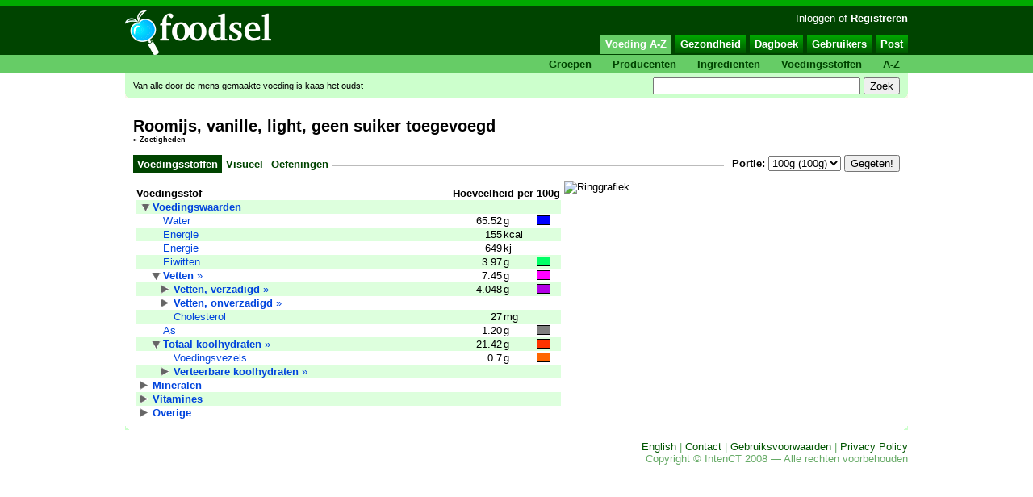

--- FILE ---
content_type: text/html; charset=utf-8
request_url: https://www.foodsel.com/voeding/bekijk/roomijs-vanille-light-geen-suiker-toegevoegd/details/
body_size: 28551
content:
<!DOCTYPE html PUBLIC "-//W3C//DTD XHTML 1.0 Transitional//EN"
	      "http://www.w3.org/TR/xhtml1/DTD/xhtml1-transitional.dtd">
<html xmlns="http://www.w3.org/1999/xhtml" xml:lang="en" lang="en">
  
  <head>
    <link rel="stylesheet" type="text/css" href="/media/base/style/style.css?1" />
    <link rel="shortcut icon" href="/media/img/favicon.png"/>
    <meta name="verify-v1" content="SGsmpELxjJm6B2FmPgATXOIrwVU/nyuWisncBsASimA=" />
    <script src="/media/jquery/scripts/jquery-1.2.6.min.js" type="text/javascript"></script>

<script type="text/javascript">
window.google_analytics_uacct = "UA-84379-7";
</script>


    <title>Foodsel - Roomijs, vanille, light, geen suiker toegevoegd</title>
    
<link rel="stylesheet" type="text/css" href="/media/food/style/style.css" />


  </head>
  
  <body>
    <div id="header">
      <div id="header-wrap">
	<h1><a href="/">foodsel.com</a></h1>

	<div id="accountmenu">
	  

<a href="/accounts/login/">Inloggen</a>
of
<b><a href="/accounts/signup/">Registreren</a></b>


	</div>

	
<ul class="menu">
  <li><a class="selected">Voeding A-Z</a>
  </li>
  <li><a class="enabled" href="/gezondheid/bmi/">Gezondheid</a>
  </li>
  <li><a class="enabled" href="/dagboek/invullen/vorm/">Dagboek</a>
  </li>
  <li><a class="enabled" href="/users/">Gebruikers</a>
  </li>
  <li><a class="enabled" href="/inbox/notices/">Post</a>
  </li>
</ul>

      </div>
    </div>
    <hr/>
<div id="subnav-wrap">
<div id="subnav">

<ul>
  <li><a class="enabled" href="/voeding/bladeren/per-groep/">Groepen</a></li>
  <li><a class="enabled" href="/voeding/bladeren/per-producent/">Producenten</a></li>
  
  <li><a class="enabled" href="/voeding/bladeren/per-ingredient/">Ingrediënten</a></li>
  
  <li><a class="enabled" href="/voeding/bladeren/per-voedingsstof/">Voedingsstoffen</a></li>
  <li><a class="enabled" href="/voeding/bladeren/op-alfabet/a/">A-Z</a></li>
</ul>

</div>
</div>

    <div id="page">
      <div id="subheader">
	<p>
          Van alle door de mens gemaakte voeding is kaas het oudst
	</p>
	<form action="/voeding/zoeken/" method="get">
	  <input type="text" name="query" size="30"/>
	  <input type="submit" value="Zoek"/>
	</form>
      </div> 
      <hr/>
      <div id="content">
	



	

<h1>


Roomijs, vanille, light, geen suiker toegevoegd
<span class="small">
<br/>

&raquo;
<a href="/voeding/bladeren/per-groep/zoetigheden/">Zoetigheden</a>
</span>
</h1>

<div class="selector">
<ul>
<li> <a

     class="selected"
>Voedingsstoffen</a></li>

<li>  <a

     class="enabled"
     href="/voeding/bekijk/roomijs-vanille-light-geen-suiker-toegevoegd/visueel/?weight=100"
>Visueel</a></li>
<li>  <a

     class="enabled"
     href="/voeding/bekijk/roomijs-vanille-light-geen-suiker-toegevoegd/oefeningen/?weight=100"
>Oefeningen</a></li>
</ul>

<form method="get" action=".">
<label for="id_serving">Portie:</label>
<select onchange="onServingChange(this)" name="serving" id="id_serving">
<option value="">Aangepast</option>
<option value="100" selected="selected">100g (100g)</option>
</select>
<input style="display: none" name="weight" value="100" type="text" id="id_weight" size="4" /><label for="id_weight"

style="display: none"

>g</label>

<input id="iatethis" type="button" value="Gegeten!"/>


</form>
</div>

<div id="food_log_done" class="balloon">
</div>

<div id="food_log" class="balloon">
  <form method="get" action=".">
    <input type="hidden" name="food_slug" id="id_food_slug" />
    <table>
      <tr>
	<td>
	  <label for="id_date">Datum:</label>
	</td>
	<td>
	  <select name="date" id="id_date">
<option value="20480">Dinsdag</option>
<option value="20481">Woensdag</option>
<option value="20482">Donderdag</option>
<option value="20483">Vrijdag</option>
<option value="20484">Zaterdag</option>
<option value="20485">Gisteren</option>
<option value="20486" selected="selected">Vandaag</option>
</select>
	</td>
      </tr>
      <tr>
	<td>
	  <label for="id_occasion">Gelegenheid</label>:
	</td>
	<td>
	  <select name="occasion" id="id_occasion">
<option value="bf">Ontbijt</option>
<option value="lu">Lunch</option>
<option value="di">Avondeten</option>
<option value="sn">Tussendoortje</option>
</select>
	</td>
      </tr>
      <tr>
	<td>
	</td>
	<td>
	  <input id="foodaddtodiary" type="button" onclick="return foodAddToDiary()" value="Noteer in dagboek &raquo;"/>
<span id="add_food_errors">
</span>
	</td>
      </tr>
    </table>
  </form>
</div>



<div class="floating-ad">
  
<script type="text/javascript"><!--
google_ad_client = "pub-6852649428294230";
google_ad_width = 120;
google_ad_height = 240;
google_ad_format = "120x240_as";
google_ad_type = "text_image";
google_ad_channel ="";
google_color_border = "66cc66";
google_color_bg = "ccffcc";
google_color_link = "0000ff";
google_color_url = "888888";
google_color_text = "000000";
//--></script>
<script type="text/javascript"
  src="//pagead2.googlesyndication.com/pagead/show_ads.js">
</script>


</div>

<table>
<tr>
<td  valign="top">



<table class="list">
<tr id="fnhead">
<th>
Voedingsstof
</th>
<th colspan="3">

Hoeveelheid per 100g

</th>
</tr>

<tr class="odd" id="fnp-1-1"

>
<td class="nutrient">
<div class="tt-tier tt-tier-1" >

<a 

class="tt-folder tt-open" 

href="#">Voedingswaarden</a>

</div>

</td>
<td class="amount">

</td>
<td>

</td>
<td>
 
</td>
</tr>

<tr class="even" id="fn993-1-1-1"

>
<td class="nutrient">
<div class="tt-tier tt-tier-2" >

<a 
class="tt-leaf"
href="/voeding/bladeren/per-voedingsstof/water-2/"
>Water</a>

</div>

</td>
<td class="amount">
65.52
</td>
<td>
g
</td>
<td>

<div class="ringschart-legend" style="background: #0000ff"></div>
 
</td>
</tr>

<tr class="odd" id="fn985-1-1-2"

>
<td class="nutrient">
<div class="tt-tier tt-tier-2" >

<a 
class="tt-leaf"
href="/voeding/bladeren/per-voedingsstof/energie-2/"
>Energie</a>

</div>

</td>
<td class="amount">
155
</td>
<td>
kcal
</td>
<td>
 
</td>
</tr>

<tr class="even" id="fn997-1-1-3"

>
<td class="nutrient">
<div class="tt-tier tt-tier-2" >

<a 
class="tt-leaf"
href="/voeding/bladeren/per-voedingsstof/energie/"
>Energie</a>

</div>

</td>
<td class="amount">
649
</td>
<td>
kj
</td>
<td>
 
</td>
</tr>

<tr class="odd" id="fn981-1-1-4"

>
<td class="nutrient">
<div class="tt-tier tt-tier-2" >

<a 
class="tt-leaf"
href="/voeding/bladeren/per-voedingsstof/eiwitten/"
>Eiwitten</a>

</div>

</td>
<td class="amount">
3.97
</td>
<td>
g
</td>
<td>

<div class="ringschart-legend" style="background: #00ff66"></div>
 
</td>
</tr>

<tr class="even" id="fn982-1-1-5"

>
<td class="nutrient">
<div class="tt-tier tt-tier-2" >

<a 

class="tt-folder tt-open" 

href="#">Vetten</a>&nbsp;<a 
href="/voeding/bladeren/per-voedingsstof/vetten/">&raquo;</a>


</div>

</td>
<td class="amount">
7.45
</td>
<td>
g
</td>
<td>

<div class="ringschart-legend" style="background: #ff00ff"></div>
 
</td>
</tr>

<tr class="odd" id="fn1062-1-1-5-1"

>
<td class="nutrient">
<div class="tt-tier tt-tier-3" >

<a 

class="tt-folder tt-closed" 

href="#">Vetten, verzadigd</a>&nbsp;<a 
href="/voeding/bladeren/per-voedingsstof/vetten-verzadigd/">&raquo;</a>


</div>

</td>
<td class="amount">
4.048
</td>
<td>
g
</td>
<td>

<div class="ringschart-legend" style="background: #b200e5"></div>
 
</td>
</tr>

<tr class="even" id="fn1063-1-1-5-1-1"

    style="display: none"

>
<td class="nutrient">
<div class="tt-tier tt-tier-4" >

<a 
class="tt-leaf"
href="/voeding/bladeren/per-voedingsstof/40-butanoic-butyric-2/"
>4:0, Butanoic, Butyric</a>

</div>

</td>
<td class="amount">
0.213
</td>
<td>
g
</td>
<td>
 
</td>
</tr>

<tr class="even" id="fn1064-1-1-5-1-2"

    style="display: none"

>
<td class="nutrient">
<div class="tt-tier tt-tier-4" >

<a 
class="tt-leaf"
href="/voeding/bladeren/per-voedingsstof/60-hexanoic-caproic-2/"
>6:0, Hexanoic, Caproic</a>

</div>

</td>
<td class="amount">
0.116
</td>
<td>
g
</td>
<td>
 
</td>
</tr>

<tr class="even" id="fn1065-1-1-5-1-3"

    style="display: none"

>
<td class="nutrient">
<div class="tt-tier tt-tier-4" >

<a 
class="tt-leaf"
href="/voeding/bladeren/per-voedingsstof/80-octanoic-caprylic-2/"
>8:0, Octanoic, Caprylic</a>

</div>

</td>
<td class="amount">
0.067
</td>
<td>
g
</td>
<td>
 
</td>
</tr>

<tr class="even" id="fn1066-1-1-5-1-4"

    style="display: none"

>
<td class="nutrient">
<div class="tt-tier tt-tier-4" >

<a 
class="tt-leaf"
href="/voeding/bladeren/per-voedingsstof/100-decanoic-capric-2/"
>10:0, Decanoic, Capric</a>

</div>

</td>
<td class="amount">
0.149
</td>
<td>
g
</td>
<td>
 
</td>
</tr>

<tr class="even" id="fn1067-1-1-5-1-5"

    style="display: none"

>
<td class="nutrient">
<div class="tt-tier tt-tier-4" >

<a 
class="tt-leaf"
href="/voeding/bladeren/per-voedingsstof/120-dodecanoic-lauric-2/"
>12:0, Dodecanoic, Lauric</a>

</div>

</td>
<td class="amount">
0.153
</td>
<td>
g
</td>
<td>
 
</td>
</tr>

<tr class="even" id="fn1068-1-1-5-1-6"

    style="display: none"

>
<td class="nutrient">
<div class="tt-tier tt-tier-4" >

<a 
class="tt-leaf"
href="/voeding/bladeren/per-voedingsstof/140-tetradecanoic-myristic-2/"
>14:0, Tetradecanoic, Myristic</a>

</div>

</td>
<td class="amount">
0.495
</td>
<td>
g
</td>
<td>
 
</td>
</tr>

<tr class="even" id="fn1091-1-1-5-1-7"

    style="display: none"

>
<td class="nutrient">
<div class="tt-tier tt-tier-4" >

<a 
class="tt-leaf"
href="/voeding/bladeren/per-voedingsstof/150-pentadecanoic-2/"
>15:0, Pentadecanoic,</a>

</div>

</td>
<td class="amount">
0.053
</td>
<td>
g
</td>
<td>
 
</td>
</tr>

<tr class="even" id="fn1069-1-1-5-1-8"

    style="display: none"

>
<td class="nutrient">
<div class="tt-tier tt-tier-4" >

<a 
class="tt-leaf"
href="/voeding/bladeren/per-voedingsstof/160-hexadecanoic-palmitic-2/"
>16:0, Hexadecanoic, Palmitic</a>

</div>

</td>
<td class="amount">
1.439
</td>
<td>
g
</td>
<td>
 
</td>
</tr>

<tr class="even" id="fn1092-1-1-5-1-9"

    style="display: none"

>
<td class="nutrient">
<div class="tt-tier tt-tier-4" >

<a 
class="tt-leaf"
href="/voeding/bladeren/per-voedingsstof/170-heptadecanoic-margaric-2/"
>17:0, Heptadecanoic, Margaric</a>

</div>

</td>
<td class="amount">
0.032
</td>
<td>
g
</td>
<td>
 
</td>
</tr>

<tr class="even" id="fn1070-1-1-5-1-10"

    style="display: none"

>
<td class="nutrient">
<div class="tt-tier tt-tier-4" >

<a 
class="tt-leaf"
href="/voeding/bladeren/per-voedingsstof/180-octadecanoic-stearic-2/"
>18:0, Octadecanoic, Stearic</a>

</div>

</td>
<td class="amount">
0.956
</td>
<td>
g
</td>
<td>
 
</td>
</tr>

<tr class="even" id="fn1071-1-1-5-1-11"

    style="display: none"

>
<td class="nutrient">
<div class="tt-tier tt-tier-4" >

<a 
class="tt-leaf"
href="/voeding/bladeren/per-voedingsstof/200-eicosanoic-arachidic-2/"
>20:0, Eicosanoic, Arachidic</a>

</div>

</td>
<td class="amount">
0.012
</td>
<td>
g
</td>
<td>
 
</td>
</tr>

<tr class="even" id="fn1077-1-1-5-1-12"

    style="display: none"

>
<td class="nutrient">
<div class="tt-tier tt-tier-4" >

<a 
class="tt-leaf"
href="/voeding/bladeren/per-voedingsstof/220-docosanoic-behenic-2/"
>22:0, Docosanoic, Behenic</a>

</div>

</td>
<td class="amount">
0.006
</td>
<td>
g
</td>
<td>
 
</td>
</tr>

<tr class="even" id="fn1093-1-1-5-1-13"

    style="display: none"

>
<td class="nutrient">
<div class="tt-tier tt-tier-4" >

<a 
class="tt-leaf"
href="/voeding/bladeren/per-voedingsstof/240-tetracosanoic-lignoceric-2/"
>24:0, Tetracosanoic, Lignoceric</a>

</div>

</td>
<td class="amount">
0.005
</td>
<td>
g
</td>
<td>
 
</td>
</tr>

<tr class="even" id="fn1123-1-1-5-2"

>
<td class="nutrient">
<div class="tt-tier tt-tier-3" >

<a 

class="tt-folder tt-closed" 

href="#">Vetten, onverzadigd</a>&nbsp;<a 
href="/voeding/bladeren/per-voedingsstof/vetten-onverzadigd/">&raquo;</a>


</div>

</td>
<td class="amount">

</td>
<td>

</td>
<td>
 
</td>
</tr>

<tr class="odd" id="fn1089-1-1-5-2-1"

    style="display: none"

>
<td class="nutrient">
<div class="tt-tier tt-tier-4" >

<a 

class="tt-folder tt-closed" 

href="#">Vetten, enkelvoudig onverzadigd</a>&nbsp;<a 
href="/voeding/bladeren/per-voedingsstof/vetten-enkelvoudig-onverzadigd/">&raquo;</a>


</div>

</td>
<td class="amount">
1.855
</td>
<td>
g
</td>
<td>
 
</td>
</tr>

<tr class="odd" id="fn1078-1-1-5-2-1-1"

    style="display: none"

>
<td class="nutrient">
<div class="tt-tier tt-tier-5" >

<a 
class="tt-leaf"
href="/voeding/bladeren/per-voedingsstof/141-tetradecenoic-myristoleic-2/"
>14:1, Tetradecenoic, Myristoleic</a>

</div>

</td>
<td class="amount">
0.048
</td>
<td>
g
</td>
<td>
 
</td>
</tr>

<tr class="odd" id="fn1079-1-1-5-2-1-2"

    style="display: none"

>
<td class="nutrient">
<div class="tt-tier tt-tier-5" >

<a 
class="tt-leaf"
href="/voeding/bladeren/per-voedingsstof/161-hexadecenoic-palmitoleic/"
>16:1, Hexadecenoic, Palmitoleic</a>

</div>

</td>
<td class="amount">
0.088
</td>
<td>
g
</td>
<td>
 
</td>
</tr>

<tr class="odd" id="fn1108-1-1-5-2-1-3"

    style="display: none"

>
<td class="nutrient">
<div class="tt-tier tt-tier-5" >

<a 
class="tt-leaf"
href="/voeding/bladeren/per-voedingsstof/171-heptadecenoic-2/"
>17:1, Heptadecenoic</a>

</div>

</td>
<td class="amount">
0.016
</td>
<td>
g
</td>
<td>
 
</td>
</tr>

<tr class="odd" id="fn1072-1-1-5-2-1-4"

    style="display: none"

>
<td class="nutrient">
<div class="tt-tier tt-tier-5" >

<a 
class="tt-leaf"
href="/voeding/bladeren/per-voedingsstof/181-octadecenoic-oleic/"
>18:1, Octadecenoic, Oleic</a>

</div>

</td>
<td class="amount">
1.388
</td>
<td>
g
</td>
<td>
 
</td>
</tr>

<tr class="odd" id="fn1081-1-1-5-2-1-5"

    style="display: none"

>
<td class="nutrient">
<div class="tt-tier tt-tier-5" >

<a 
class="tt-leaf"
href="/voeding/bladeren/per-voedingsstof/201-eicosenoic-gadoleic-2/"
>20:1, Eicosenoic, Gadoleic</a>

</div>

</td>
<td class="amount">
0.012
</td>
<td>
g
</td>
<td>
 
</td>
</tr>

<tr class="odd" id="fn1083-1-1-5-2-1-6"

    style="display: none"

>
<td class="nutrient">
<div class="tt-tier tt-tier-5" >

<a 
class="tt-leaf"
href="/voeding/bladeren/per-voedingsstof/221-docosenoic-erucic/"
>22:1, Docosenoic, Erucic</a>

</div>

</td>
<td class="amount">
0.005
</td>
<td>
g
</td>
<td>
 
</td>
</tr>

<tr class="odd" id="fn1090-1-1-5-2-2"

    style="display: none"

>
<td class="nutrient">
<div class="tt-tier tt-tier-4" >

<a 

class="tt-folder tt-closed" 

href="#">Vetten, meervoudig onverzadigd</a>&nbsp;<a 
href="/voeding/bladeren/per-voedingsstof/vetten-meervoudig-onverzadigd/">&raquo;</a>


</div>

</td>
<td class="amount">
0.740
</td>
<td>
g
</td>
<td>
 
</td>
</tr>

<tr class="odd" id="fn1073-1-1-5-2-2-1"

    style="display: none"

>
<td class="nutrient">
<div class="tt-tier tt-tier-5" >

<a 
class="tt-leaf"
href="/voeding/bladeren/per-voedingsstof/linolzuur/"
>Linolzuur</a>

</div>

</td>
<td class="amount">
0.165
</td>
<td>
g
</td>
<td>
 
</td>
</tr>

<tr class="odd" id="fn1074-1-1-5-2-2-2"

    style="display: none"

>
<td class="nutrient">
<div class="tt-tier tt-tier-5" >

<a 
class="tt-leaf"
href="/voeding/bladeren/per-voedingsstof/183-octadecatrienoic-linolenic/"
>18:3, Octadecatrienoic, Linolenic</a>

</div>

</td>
<td class="amount">
0.032
</td>
<td>
g
</td>
<td>
 
</td>
</tr>

<tr class="odd" id="fn1080-1-1-5-2-2-3"

    style="display: none"

>
<td class="nutrient">
<div class="tt-tier tt-tier-5" >

<a 
class="tt-leaf"
href="/voeding/bladeren/per-voedingsstof/184-octadecatetraenoic-parinaric-2/"
>18:4, Octadecatetraenoic, Parinaric</a>

</div>

</td>
<td class="amount">
0.005
</td>
<td>
g
</td>
<td>
 
</td>
</tr>

<tr class="odd" id="fn1109-1-1-5-2-2-4"

    style="display: none"

>
<td class="nutrient">
<div class="tt-tier tt-tier-5" >

<a 
class="tt-leaf"
href="/voeding/bladeren/per-voedingsstof/203-eicosatrienoic/"
>20:3, Eicosatrienoic</a>

</div>

</td>
<td class="amount">
0.002
</td>
<td>
g
</td>
<td>
 
</td>
</tr>

<tr class="odd" id="fn1075-1-1-5-2-2-5"

    style="display: none"

>
<td class="nutrient">
<div class="tt-tier tt-tier-5" >

<a 
class="tt-leaf"
href="/voeding/bladeren/per-voedingsstof/204-eicosatetraenoic-arachidonic/"
>20:4, Eicosatetraenoic, Arachidonic</a>

</div>

</td>
<td class="amount">
0.011
</td>
<td>
g
</td>
<td>
 
</td>
</tr>

<tr class="odd" id="fn1082-1-1-5-2-2-6"

    style="display: none"

>
<td class="nutrient">
<div class="tt-tier tt-tier-5" >

<a 
class="tt-leaf"
href="/voeding/bladeren/per-voedingsstof/205-n-3-eicosapentaenoic-epa-timnodonic-2/"
>20:5 n-3, Eicosapentaenoic (EPA), Timnodonic</a>

</div>

</td>
<td class="amount">
0.002
</td>
<td>
g
</td>
<td>
 
</td>
</tr>

<tr class="odd" id="fn1060-1-1-5-3"

>
<td class="nutrient">
<div class="tt-tier tt-tier-3" >

<a 
class="tt-leaf"
href="/voeding/bladeren/per-voedingsstof/cholesterol-2/"
>Cholesterol</a>

</div>

</td>
<td class="amount">
27
</td>
<td>
mg
</td>
<td>
 
</td>
</tr>

<tr class="even" id="fn984-1-1-6"

>
<td class="nutrient">
<div class="tt-tier tt-tier-2" >

<a 
class="tt-leaf"
href="/voeding/bladeren/per-voedingsstof/as/"
>As</a>

</div>

</td>
<td class="amount">
1.20
</td>
<td>
g
</td>
<td>

<div class="ringschart-legend" style="background: #7f7f7f"></div>
 
</td>
</tr>

<tr class="odd" id="fn983-1-1-7"

>
<td class="nutrient">
<div class="tt-tier tt-tier-2" >

<a 

class="tt-folder tt-open" 

href="#">Totaal koolhydraten</a>&nbsp;<a 
href="/voeding/bladeren/per-voedingsstof/koolhydraten/">&raquo;</a>


</div>

</td>
<td class="amount">
21.42
</td>
<td>
g
</td>
<td>

<div class="ringschart-legend" style="background: #ff3300"></div>
 
</td>
</tr>

<tr class="even" id="fn1000-1-1-7-1"

>
<td class="nutrient">
<div class="tt-tier tt-tier-3" >

<a 
class="tt-leaf"
href="/voeding/bladeren/per-voedingsstof/voedingsvezels/"
>Voedingsvezels</a>

</div>

</td>
<td class="amount">
0.7
</td>
<td>
g
</td>
<td>

<div class="ringschart-legend" style="background: #ff6600"></div>
 
</td>
</tr>

<tr class="odd" id="fn1122-1-1-7-2"

>
<td class="nutrient">
<div class="tt-tier tt-tier-3" >

<a 

class="tt-folder tt-closed" 

href="#">Verteerbare koolhydraten</a>&nbsp;<a 
href="/voeding/bladeren/per-voedingsstof/verteerbare-koolhydraten/">&raquo;</a>


</div>

</td>
<td class="amount">

</td>
<td>

</td>
<td>
 
</td>
</tr>

<tr class="even" id="fn998-1-1-7-2-1"

    style="display: none"

>
<td class="nutrient">
<div class="tt-tier tt-tier-4" >

<a 
class="tt-leaf"
href="/voeding/bladeren/per-voedingsstof/suikers/"
>Suikers</a>

</div>

</td>
<td class="amount">
6.46
</td>
<td>
g
</td>
<td>

<div class="ringschart-legend" style="background: #ff9900"></div>
 
</td>
</tr>

<tr class="even" id="fnm-1-2"

>
<td class="nutrient">
<div class="tt-tier tt-tier-1" >

<a 

class="tt-folder tt-closed" 

href="#">Mineralen</a>

</div>

</td>
<td class="amount">

</td>
<td>

</td>
<td>
 
</td>
</tr>

<tr class="odd" id="fn1001-1-2-1"

    style="display: none"

>
<td class="nutrient">
<div class="tt-tier tt-tier-2" >

<a 
class="tt-leaf"
href="/voeding/bladeren/per-voedingsstof/calcium-ca-2/"
>Calcium, Ca</a>

</div>

</td>
<td class="amount">
136
</td>
<td>
mg
</td>
<td>
 
</td>
</tr>

<tr class="odd" id="fn1002-1-2-2"

    style="display: none"

>
<td class="nutrient">
<div class="tt-tier tt-tier-2" >

<a 
class="tt-leaf"
href="/voeding/bladeren/per-voedingsstof/ijzer-fe/"
>Ijzer, Fe</a>

</div>

</td>
<td class="amount">
0.19
</td>
<td>
mg
</td>
<td>
 
</td>
</tr>

<tr class="odd" id="fn1003-1-2-3"

    style="display: none"

>
<td class="nutrient">
<div class="tt-tier tt-tier-2" >

<a 
class="tt-leaf"
href="/voeding/bladeren/per-voedingsstof/magnesium-mg-2/"
>Magnesium, Mg</a>

</div>

</td>
<td class="amount">
9
</td>
<td>
mg
</td>
<td>
 
</td>
</tr>

<tr class="odd" id="fn1004-1-2-4"

    style="display: none"

>
<td class="nutrient">
<div class="tt-tier tt-tier-2" >

<a 
class="tt-leaf"
href="/voeding/bladeren/per-voedingsstof/fosfor-p/"
>Fosfor, P</a>

</div>

</td>
<td class="amount">
75
</td>
<td>
mg
</td>
<td>
 
</td>
</tr>

<tr class="odd" id="fn1005-1-2-5"

    style="display: none"

>
<td class="nutrient">
<div class="tt-tier tt-tier-2" >

<a 
class="tt-leaf"
href="/voeding/bladeren/per-voedingsstof/kalium/"
>Kalium (Potassium), K</a>

</div>

</td>
<td class="amount">
196
</td>
<td>
mg
</td>
<td>
 
</td>
</tr>

<tr class="odd" id="fn1006-1-2-6"

    style="display: none"

>
<td class="nutrient">
<div class="tt-tier tt-tier-2" >

<a 
class="tt-leaf"
href="/voeding/bladeren/per-voedingsstof/sodium-na-2/"
>Natrium, Na</a>

</div>

</td>
<td class="amount">
96
</td>
<td>
mg
</td>
<td>
 
</td>
</tr>

<tr class="odd" id="fn1007-1-2-7"

    style="display: none"

>
<td class="nutrient">
<div class="tt-tier tt-tier-2" >

<a 
class="tt-leaf"
href="/voeding/bladeren/per-voedingsstof/zinc-zn-2/"
>Zinc, Zn</a>

</div>

</td>
<td class="amount">
0.31
</td>
<td>
mg
</td>
<td>
 
</td>
</tr>

<tr class="odd" id="fn1008-1-2-8"

    style="display: none"

>
<td class="nutrient">
<div class="tt-tier tt-tier-2" >

<a 
class="tt-leaf"
href="/voeding/bladeren/per-voedingsstof/koper-cu/"
>Koper, Cu</a>

</div>

</td>
<td class="amount">
0.030
</td>
<td>
mg
</td>
<td>
 
</td>
</tr>

<tr class="odd" id="fn1010-1-2-9"

    style="display: none"

>
<td class="nutrient">
<div class="tt-tier tt-tier-2" >

<a 
class="tt-leaf"
href="/voeding/bladeren/per-voedingsstof/manganese-mn-2/"
>Manganese, Mn</a>

</div>

</td>
<td class="amount">
0.006
</td>
<td>
mg
</td>
<td>
 
</td>
</tr>

<tr class="odd" id="fn1011-1-2-10"

    style="display: none"

>
<td class="nutrient">
<div class="tt-tier tt-tier-2" >

<a 
class="tt-leaf"
href="/voeding/bladeren/per-voedingsstof/selenium-se-2/"
>Selenium, Se</a>

</div>

</td>
<td class="amount">
1.9
</td>
<td>
mcg
</td>
<td>
 
</td>
</tr>

<tr class="odd" id="fnv-1-3"

>
<td class="nutrient">
<div class="tt-tier tt-tier-1" >

<a 

class="tt-folder tt-closed" 

href="#">Vitamines</a>

</div>

</td>
<td class="amount">

</td>
<td>

</td>
<td>
 
</td>
</tr>

<tr class="even" id="fn1025-1-3-1"

    style="display: none"

>
<td class="nutrient">
<div class="tt-tier tt-tier-2" >

<a 
class="tt-leaf"
href="/voeding/bladeren/per-voedingsstof/vitamine-c-ascorbine-zuur/"
>Vitamine C (Ascorbine zuur)</a>

</div>

</td>
<td class="amount">
0.9
</td>
<td>
mg
</td>
<td>
 
</td>
</tr>

<tr class="even" id="fn1026-1-3-2"

    style="display: none"

>
<td class="nutrient">
<div class="tt-tier tt-tier-2" >

<a 
class="tt-leaf"
href="/voeding/bladeren/per-voedingsstof/thiamin-2/"
>Vitamine B1 (Thiamine)</a>

</div>

</td>
<td class="amount">
0.029
</td>
<td>
mg
</td>
<td>
 
</td>
</tr>

<tr class="even" id="fn1027-1-3-3"

    style="display: none"

>
<td class="nutrient">
<div class="tt-tier tt-tier-2" >

<a 
class="tt-leaf"
href="/voeding/bladeren/per-voedingsstof/vitamine-b2/"
>Vitamine B2 (Riboflavine)</a>

</div>

</td>
<td class="amount">
0.122
</td>
<td>
mg
</td>
<td>
 
</td>
</tr>

<tr class="even" id="fn1028-1-3-4"

    style="display: none"

>
<td class="nutrient">
<div class="tt-tier tt-tier-2" >

<a 
class="tt-leaf"
href="/voeding/bladeren/per-voedingsstof/vitamine-b3/"
>Vitamine B3</a>

</div>

</td>
<td class="amount">
0.074
</td>
<td>
mg
</td>
<td>
 
</td>
</tr>

<tr class="even" id="fn1029-1-3-5"

    style="display: none"

>
<td class="nutrient">
<div class="tt-tier tt-tier-2" >

<a 
class="tt-leaf"
href="/voeding/bladeren/per-voedingsstof/pantothenic-zuur/"
>Pantothenic zuur</a>

</div>

</td>
<td class="amount">
0.256
</td>
<td>
mg
</td>
<td>
 
</td>
</tr>

<tr class="even" id="fn1030-1-3-6"

    style="display: none"

>
<td class="nutrient">
<div class="tt-tier tt-tier-2" >

<a 
class="tt-leaf"
href="/voeding/bladeren/per-voedingsstof/vitamine-b6/"
>Vitamine B6</a>

</div>

</td>
<td class="amount">
0.029
</td>
<td>
mg
</td>
<td>
 
</td>
</tr>

<tr class="even" id="fn1031-1-3-7"

    style="display: none"

>
<td class="nutrient">
<div class="tt-tier tt-tier-2" >

<a 
class="tt-leaf"
href="/voeding/bladeren/per-voedingsstof/folaat-totaal/"
>Folaat, totaal</a>

</div>

</td>
<td class="amount">
4
</td>
<td>
mcg
</td>
<td>
 
</td>
</tr>

<tr class="even" id="fn1036-1-3-8"

    style="display: none"

>
<td class="nutrient">
<div class="tt-tier tt-tier-2" >

<a 
class="tt-leaf"
href="/voeding/bladeren/per-voedingsstof/folaat/"
>Folaat</a>

</div>

</td>
<td class="amount">
4
</td>
<td>
mcg
</td>
<td>
 
</td>
</tr>

<tr class="even" id="fn1037-1-3-9"

    style="display: none"

>
<td class="nutrient">
<div class="tt-tier tt-tier-2" >

<a 
class="tt-leaf"
href="/voeding/bladeren/per-voedingsstof/folaat-dfe/"
>Folaat, DFE</a>

</div>

</td>
<td class="amount">
4
</td>
<td>
mcg
</td>
<td>
 
</td>
</tr>

<tr class="even" id="fn1033-1-3-10"

    style="display: none"

>
<td class="nutrient">
<div class="tt-tier tt-tier-2" >

<a 
class="tt-leaf"
href="/voeding/bladeren/per-voedingsstof/choline-totaal/"
>Choline, totaal</a>

</div>

</td>
<td class="amount">
23.0
</td>
<td>
mg
</td>
<td>
 
</td>
</tr>

<tr class="even" id="fn1032-1-3-11"

    style="display: none"

>
<td class="nutrient">
<div class="tt-tier tt-tier-2" >

<a 
class="tt-leaf"
href="/voeding/bladeren/per-voedingsstof/vitamine-b12/"
>Vitamine B12</a>

</div>

</td>
<td class="amount">
0.52
</td>
<td>
mcg
</td>
<td>
 
</td>
</tr>

<tr class="even" id="fn1012-1-3-12"

    style="display: none"

>
<td class="nutrient">
<div class="tt-tier tt-tier-2" >

<a 
class="tt-leaf"
href="/voeding/bladeren/per-voedingsstof/vitamine-a-iu/"
>Vitamine A, IU</a>

</div>

</td>
<td class="amount">
302
</td>
<td>
IU
</td>
<td>
 
</td>
</tr>

<tr class="even" id="fn1014-1-3-13"

    style="display: none"

>
<td class="nutrient">
<div class="tt-tier tt-tier-2" >

<a 
class="tt-leaf"
href="/voeding/bladeren/per-voedingsstof/vitamine-a/"
>Vitamine A</a>

</div>

</td>
<td class="amount">
86
</td>
<td>
mcg
</td>
<td>
 
</td>
</tr>

<tr class="even" id="fn1013-1-3-14"

    style="display: none"

>
<td class="nutrient">
<div class="tt-tier tt-tier-2" >

<a 
class="tt-leaf"
href="/voeding/bladeren/per-voedingsstof/retinol-2/"
>Retinol</a>

</div>

</td>
<td class="amount">
85
</td>
<td>
mcg
</td>
<td>
 
</td>
</tr>

<tr class="even" id="fn1017-1-3-15"

    style="display: none"

>
<td class="nutrient">
<div class="tt-tier tt-tier-2" >

<a 
class="tt-leaf"
href="/voeding/bladeren/per-voedingsstof/vitamine-e-alpha-tocopherol/"
>Vitamine E (alpha-tocopherol)</a>

</div>

</td>
<td class="amount">
0.29
</td>
<td>
mg
</td>
<td>
 
</td>
</tr>

<tr class="even" id="fn1034-1-3-16"

    style="display: none"

>
<td class="nutrient">
<div class="tt-tier tt-tier-2" >

<a 
class="tt-leaf"
href="/voeding/bladeren/per-voedingsstof/vitamine-k/"
>Vitamine K (Fyllochinon)</a>

</div>

</td>
<td class="amount">
2.8
</td>
<td>
mcg
</td>
<td>
 
</td>
</tr>

<tr class="even" id="fnx-1-4"

>
<td class="nutrient">
<div class="tt-tier tt-tier-1" >

<a 

class="tt-folder tt-closed" 

href="#">Overige</a>

</div>

</td>
<td class="amount">

</td>
<td>

</td>
<td>
 
</td>
</tr>

<tr class="odd" id="fn1015-1-4-1"

    style="display: none"

>
<td class="nutrient">
<div class="tt-tier tt-tier-2" >

<a 
class="tt-leaf"
href="/voeding/bladeren/per-voedingsstof/carotene-beta-2/"
>Carotene, beta</a>

</div>

</td>
<td class="amount">
12
</td>
<td>
mcg
</td>
<td>
 
</td>
</tr>

</table>

</td>
<td valign="top" style="text-align: center">
<img src="/media//food/img/ringschart/65.5,21.4,4.0,7.5,0.7,6.5,0.0,4.0,1.2,0.0.png" alt="Ringgrafiek"/>
</td>
</tr>
</table>







	
      </div>
    </div>
    <div id="footer-wrap">
      <div id="footer">
	

<a href="/welcome/">English</a>

|
<a href="mailto:info@foodsel.com">Contact</a>
|
<a href="/about/tos/">Gebruiksvoorwaarden</a>
|
<a href="http://www.intenct.info/about/privacy/">Privacy Policy</a>
<br/>
Copyright &copy; IntenCT 2008 &mdash; Alle rechten voorbehouden

      </div>
    </div>





<script src="/media/food/scripts/food.js" type="text/javascript"></script>
<script type="text/javascript" src="/media/scripts/balloon.js"></script>
<script type="text/javascript">
var urlAddFood = "/diary/ajax/add-food/";
var foodSlug = "roomijs\u002Dvanille\u002Dlight\u002Dgeen\u002Dsuiker\u002Dtoegevoegd";
var isLoggedIn = false;

$(function() {
foodViewInit();
});
</script>

<script type="text/javascript"><!--
$(function() { 
    ttreeInit('fn');
});
//--></script>






<script>
  (function(i,s,o,g,r,a,m){i['GoogleAnalyticsObject']=r;i[r]=i[r]||function(){
  (i[r].q=i[r].q||[]).push(arguments)},i[r].l=1*new Date();a=s.createElement(o),
  m=s.getElementsByTagName(o)[0];a.async=1;a.src=g;m.parentNode.insertBefore(a,m)
  })(window,document,'script','https://www.google-analytics.com/analytics.js','ga');

  ga('create', 'UA-84379-7', 'auto');
  ga('send', 'pageview');

</script>


  </body>
</html>


--- FILE ---
content_type: text/html; charset=utf-8
request_url: https://www.google.com/recaptcha/api2/aframe
body_size: 268
content:
<!DOCTYPE HTML><html><head><meta http-equiv="content-type" content="text/html; charset=UTF-8"></head><body><script nonce="gKbDj5N0zN4UcWwEYDklDg">/** Anti-fraud and anti-abuse applications only. See google.com/recaptcha */ try{var clients={'sodar':'https://pagead2.googlesyndication.com/pagead/sodar?'};window.addEventListener("message",function(a){try{if(a.source===window.parent){var b=JSON.parse(a.data);var c=clients[b['id']];if(c){var d=document.createElement('img');d.src=c+b['params']+'&rc='+(localStorage.getItem("rc::a")?sessionStorage.getItem("rc::b"):"");window.document.body.appendChild(d);sessionStorage.setItem("rc::e",parseInt(sessionStorage.getItem("rc::e")||0)+1);localStorage.setItem("rc::h",'1770035614341');}}}catch(b){}});window.parent.postMessage("_grecaptcha_ready", "*");}catch(b){}</script></body></html>

--- FILE ---
content_type: text/css; charset=utf-8
request_url: https://www.foodsel.com/media/food/style/style.css
body_size: 2101
content:
table.foodvis {
padding: 0;
}

td.foodvisimg, td.foodvisinf {
width: 250px;
}
td.foodvisimg {
text-align: center;
vertical-align: bottom;
padding-right: 1.5em;
padding: 0;
padding-right: 1em;
}


dt {
font-weight: bold;
}

dd {
padding-bottom: 1em;
}

th,td {
text-align: left;
vertical-align: top;
}

td.amount {
text-align: right;
padding-left: .5em;
}

td.indented1 {
padding-left: 2em;
}

td.indented2 {
padding-left: 4em;
}

.legend, .ringschart-legend {
width: 15px;
height: 10px;
border: solid 1px black;
}

div.exbar {
display: block;
position: relative;
height: 13px;
border: solid 1px black;
}

div.exbar0 {
background: #0f0 url('/media/img/bar-green.png');
}
div.exbar1 {
background: #ff0 url('/media/img/bar-yellow.png');
}
div.exbar2 {
background: #f80 url('/media/img/bar-orange.png');
}
div.exbar3 {
background: #f00 url('/media/img/bar-red.png');
}

tr.example {
color: #888;
font-size: 7pt;
}
tr.example strong {
font-weight: normal;
font-style: italic;
}

/**********************************************************************
 * Tree table
 **********************************************************************/

.tt-open {
font-weight: bold;
background: url(/media/img/tree-open.png) no-repeat;
background-position: 5px 4px;
padding-left: 20px;
}
.tt-closed {
font-weight: bold;
background: url(/media/img/tree-closed.png) no-repeat;
background-position: 5px 0px;
padding-left: 20px;
}
.tt-leaf {
padding-left: 20px;
}
a .nutrilink {
display: none;
}
a:hover .nutrilink {
display: inline;
}

.tt-tier {
display: inline;
}

.tt-tier-1 {
margin-left: 0em;
}
.tt-tier-2 {
margin-left: 1em;
}
.tt-tier-3 {
margin-left: 2em;
}
.tt-tier-4 {
margin-left: 3em;
}
.tt-tier-5 {
margin-left: 4em;
}
.tt-tier-6 {
margin-left: 5em;
}
td.nutrient {
width: 30em;
}

td.exercise {
width: 40em;
}

div.floating-ad {
float: right;
padding-top: 2em;
padding-right: 1em;
padding-left: 1em;
}

.radioselect ul {
list-style-image: none;
list-style-position: outside;
list-style-type: none;
margin: 0;
padding: 0;
}


/** Food submit */
.subbutton {
border: none;
vertical-align: middle;
}
.subprefix, .subpostfix {
font-weight: bold;
}
#ingredientpreview {
float: right;
}
#ingredientlabel {
background: #ff8;
border: solid 1px #cc8;
padding: 1em;
width: 25em;
}

#food_log_done {
width: 300px;
}



--- FILE ---
content_type: text/plain
request_url: https://www.google-analytics.com/j/collect?v=1&_v=j102&a=961546982&t=pageview&_s=1&dl=https%3A%2F%2Fwww.foodsel.com%2Fvoeding%2Fbekijk%2Froomijs-vanille-light-geen-suiker-toegevoegd%2Fdetails%2F&ul=en-us%40posix&dt=Foodsel%20-%20Roomijs%2C%20vanille%2C%20light%2C%20geen%20suiker%20toegevoegd&sr=1280x720&vp=1280x720&_u=IEBAAEABAAAAACAAI~&jid=688306261&gjid=13258017&cid=1946717866.1770035613&tid=UA-84379-7&_gid=1041994274.1770035613&_r=1&_slc=1&z=297026971
body_size: -450
content:
2,cG-25Q8L2LJEM

--- FILE ---
content_type: application/javascript
request_url: https://www.foodsel.com/media/food/scripts/food.js
body_size: 4002
content:
function ttreeRowId(tr) {
    var trId = tr.attr('id');
    return trId.substring(0, trId.indexOf("-"));
}
function ttreeRowLevel(tr) {
    var trId = tr.attr('id');
    return trId.substring(trId.indexOf("-")+1);
}
function ttreeIsChildLevel(parent, child, direct) {
    var ret = false;
    if (child.substring(0, parent.length+1) == parent + '-') {
        if (direct) {
            ret = (child.substring(parent.length+1).indexOf('-') < 0);
        }
        else {
            ret = true;
        }
    }
    return ret;
}
function ttreeEvenOdd(table) {
    table.children('tr:visible:even').removeClass('even').addClass('odd');
    table.children('tr:visible:odd').removeClass('odd').addClass('even')

}

function ttreeInit(ttId) {
    function treeOpen(nodeAnchor) {
        var openedNodes = [];
        var closedNodes = [];
        
        function setNodeVisible(n, ena) {
            var a = n.find('a.tt-folder');
            if (a.length > 0) {
                if (ena) {
                    a.removeClass('tt-open').addClass('tt-closed');
                }
                var rid = ttreeRowId(n);
                if (ena) {
                    openedNodes.push(rid);
                }
                else {
                    closedNodes.push(rid);
                }
            }
            if (ena) {
                n.show();
            }
            else {
                n.hide();
            }
        }
        var tr = nodeAnchor.parent().parent().parent();
        var trId = ttreeRowId(tr);
        var trLevel = ttreeRowLevel(tr);
        var open = nodeAnchor.is('.tt-closed');
        tr.siblings("tr").each(function () {
            if (ttreeIsChildLevel(trLevel, ttreeRowLevel($(this)), open)) {
                setNodeVisible($(this), open);
            }
        });
        if (open) {
            openedNodes.push(trId);
            nodeAnchor.removeClass('tt-closed').addClass('tt-open');
        }
        else {
            closedNodes.push(trId);
            nodeAnchor.removeClass('tt-open').addClass('tt-closed');
        }
        $.ajax({ url: '/food/settings/table-tree/',
                 type: 'POST',
                 data: { 'id': ttId, 'open': openedNodes, 'close': closedNodes } });
        ttreeEvenOdd(tr.parent());
        return false;
    }
    $('div.tt-tier a.tt-folder').click(function() { return treeOpen($(this)); });
}


function onKCalGenderAgeChange(url) {
    $.ajax({ url: url,
             type: 'POST', 
             data: $('#kcal_form').serialize(),
	     complete: function(resp, status) {
		var data = $.httpData(resp, 'json');
		$('#kcal-amount').html(data.kcal);
		$('#kcal-batteries').html(data.batteries);
             } });
}

function onButterSettingsChange(url) {
    $.ajax({ url: url,
             type: 'POST', 
	     data: $('#butter_form').serialize(),
	     complete: function(resp, status) {
		var data = $.httpData(resp, 'json');
		$('#butter_img').attr('src', data.url);
		$('#butter_num').html(data.food_repr);
	    }});
}

function onServingChange(elt) {
    var selv = foodServingUpdate();
    if (selv != '') {
	elt.form.submit();
    }
}

function foodServingUpdate() {
    var sel = $("select[@name='serving']");
    var w = sel.parent().find("input[@name='weight']");
    var selv = sel.attr('value');
    var wl = sel.parent().find("label[@for='"+w.attr("id")+"']");
    if (selv == '') {
	w.show();
	wl.show();
    }
    else {
	w.hide();
	wl.hide();
	w.attr('value', selv);
    }
    return selv;
}


function foodAddToDiary() {
    if (! isLoggedIn) {
        document.location.href = "/accounts/login/";
        return;
    }
    $("#foodaddtodiary").attr("disabled", "disabled");
    $.post(urlAddFood, {
	    'food_slug': foodSlug,
		'date': $("select[@name='date']").attr('value'),
		'occasion': $("select[@name='occasion']").attr('value'),
		'weight': $("input[@name='weight']").attr('value')
	}, function(data, textStatus) {
	    $("#foodaddtodiary").attr("disabled", "");
	    $('#food_log_done').html(data);
	    balloonShow('food_log_done', 'iatethis');
	});
    return false;
}

function foodViewInit() {
    balloonConnect("food_log", "iatethis");
    foodServingUpdate();
}

--- FILE ---
content_type: application/javascript
request_url: https://www.foodsel.com/media/scripts/balloon.js
body_size: 1849
content:
var _activeBalloon = null;

function _balloonWrap(balloonId) {
    return $('#' + balloonId);
}

function _balloonInit(balloon) {
    if (balloon.find('.pointer').length == 0) {
	$('<div class="pointer"></div>').prependTo(balloon);
	var close = balloon.find('.close');
	close.click(balloonHide);
    }
}

function balloonConnect(balloonId, triggerId) {
    $("#"+triggerId).click(function () {
	    balloonShow(balloonId, triggerId, true);
	    return false;
	});
}

function balloonShowErrors(balloonId, triggerId) {
    if (_balloonWrap(balloonId).find('.errorlist').length > 0) {
	balloonShow(balloonId, triggerId, false);
    }
}

function balloonHide() {
    if (_activeBalloon) {
	_activeBalloon.hide();
	_activeBalloon = null;
    }
    return false;
}

function balloonHideByClick(e) {
    if (_activeBalloon && e.originalTarget) {
	if ($(e.originalTarget).parents().index(_activeBalloon) < 0
	    && e.originalTarget != _activeBalloon.get(0)) {
	    balloonHide();
	}
    }
}

function balloonShow(balloonId, nearId, toggle) {
    var near = $('#' + nearId);
    var balloon = _balloonWrap(balloonId);
    _balloonInit(balloon);
    var ptr = balloon.find('.pointer');
    var ptrh = 12;
    var nearo = near.offset();
    var nearw = near.outerWidth();
    var x = nearo.left + nearw - balloon.outerWidth();
    var pageX = $("#page").offset().left + 10;
    if (x < pageX) x = pageX;
    var y = nearo.top + near.outerHeight() + ptrh;
    var px = nearo.left + nearw/2 - x - (24/2);
    var isActive = ((_activeBalloon != null)
		    && (_activeBalloon.attr('id') == balloonId));
    var show = false;
    if (toggle) {
	if (isActive) {
	    balloonHide();
	}
	else {
	    show = true;
	}
    }
    else {
	show = (! isActive);
    }
    if (show) {
	balloonHide();
	balloon.show();
	_activeBalloon = balloon;
	balloon.css({left:x, top: y});
	if (y + balloon.outerHeight() - $(window).scrollTop()
	    > $(window).height()) {
	    $(window).scrollTop(y);
	}
	ptr.css({left:px});
	$(document).bind("click", balloonHideByClick);
    }
}